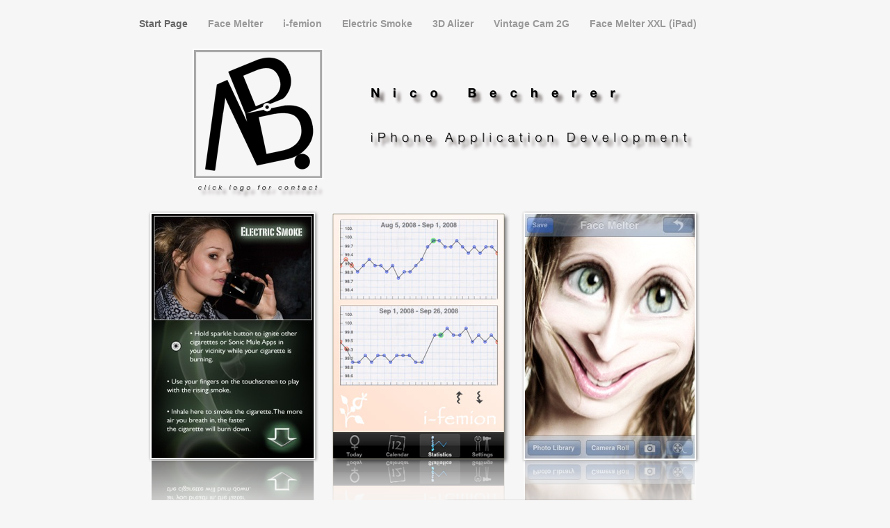

--- FILE ---
content_type: text/html
request_url: http://facemelter.de/Nico_Becherer_-_Application_Development/Start_Page.html
body_size: 2308
content:
<?xml version="1.0" encoding="UTF-8"?>
<!DOCTYPE html PUBLIC "-//W3C//DTD XHTML 1.0 Transitional//EN" "http://www.w3.org/TR/xhtml1/DTD/xhtml1-transitional.dtd">


<html xmlns="http://www.w3.org/1999/xhtml" xml:lang="de" lang="de">
  <head><meta http-equiv="Content-Type" content="text/html; charset=UTF-8" />
    
    <meta name="Generator" content="iWeb 3.0.1" />
    <meta name="iWeb-Build" content="local-build-20100402" />
    <meta http-equiv="X-UA-Compatible" content="IE=EmulateIE7" />
    <meta name="viewport" content="width=900" />
    <title>Start Page</title>
    <link rel="stylesheet" type="text/css" media="screen,print" href="Start_Page_files/Start_Page.css" />
    <!--[if lt IE 8]><link rel='stylesheet' type='text/css' media='screen,print' href='Start_Page_files/Start_PageIE.css'/><![endif]-->
    <!--[if gte IE 8]><link rel='stylesheet' type='text/css' media='screen,print' href='Media/IE8.css'/><![endif]-->
    <script type="text/javascript" src="Scripts/iWebSite.js"></script>
    <script type="text/javascript" src="Scripts/Widgets/SharedResources/WidgetCommon.js"></script>
    <script type="text/javascript" src="Scripts/Widgets/Navbar/navbar.js"></script>
    <script type="text/javascript" src="Scripts/iWebImage.js"></script>
    <script type="text/javascript" src="Start_Page_files/Start_Page.js"></script>
  </head>
  <body style="background: rgb(247, 246, 246); margin: 0pt; " onload="onPageLoad();" onunload="onPageUnload();">
    <div style="text-align: center; ">
      <div style="margin-bottom: 0px; margin-left: auto; margin-right: auto; margin-top: 0px; overflow: hidden; position: relative; word-wrap: break-word;  background: rgb(247, 246, 246); text-align: left; width: 900px; " id="body_content">
        <div style="float: left; height: 0px; line-height: 0px; margin-left: 0px; position: relative; width: 900px; z-index: 10; " id="header_layer">
          <div style="height: 0px; line-height: 0px; " class="bumper"> </div>
        </div>
        <div style="margin-left: 0px; position: relative; width: 900px; z-index: 0; " id="nav_layer">
          <div style="height: 0px; line-height: 0px; " class="bumper"> </div>
          <div style="height: 1px; line-height: 1px; " class="tinyText"> </div>
          <div class="com-apple-iweb-widget-navbar flowDefining" id="widget0" style="margin-left: 0px; margin-top: 24px; opacity: 1.00; position: relative; width: 848px; z-index: 1; ">
    
            <div id="widget0-navbar" class="navbar">

      
              <div id="widget0-bg" class="navbar-bg">

        
                <ul id="widget0-navbar-list" class="navbar-list">
 <li></li> 
</ul>
                
      
</div>
              
    
</div>
          </div>
          <script type="text/javascript"><!--//--><![CDATA[//><!--
new NavBar('widget0', 'Scripts/Widgets/Navbar', 'Scripts/Widgets/SharedResources', '.', {"path-to-root": "", "navbar-css": ".navbar {\n\tfont-family: 'Helvetica Neue', Arial, sans-serif;\n\tfont-size: .85em;\n\tcolor: #999;\n\tmargin: 0px;\n\tline-height: 20px;\n\tfont-weight: bold;\n}\n\n.navbar-bg {\n\ttext-align: left;\n\tpadding: 0px;\n}\n\n.navbar-bg ul {\n\tlist-style: none;\n\tmargin: 0px;\n\tpadding: 0px;\n}\n\n\nli {\n\tlist-style-type: none;\n\tdisplay: inline;\n\tpadding: 0px 15px 0px 10px;\n}\n\n\nli a {\n\ttext-decoration: none;\n\tcolor: #999;\n}\n\nli a:visited {\n\ttext-decoration: none;\n\tcolor: #999;\n}\n\nli a:hover\n{\n \tcolor: #F00;\n\ttext-decoration: none;\n}\n\n\nli.current-page a\n{\n\t color: #666;\n\ttext-decoration: none;\n\n}", "current-page-GUID": "1E1FC478-E0E9-4B82-B22D-889DEC50F88F", "isCollectionPage": "NO"});
//--><!]]></script>
          <div style="clear: both; height: 0px; line-height: 0px; " class="spacer"> </div>
        </div>
        <div style="margin-left: 0px; position: relative; width: 900px; z-index: 5; " id="body_layer">
          <div style="height: 0px; line-height: 0px; " class="bumper"> </div>
          <div id="id1" style="height: 41px; left: 40px; position: absolute; top: 98px; width: 620px; z-index: 1; " class="style_SkipStroke shape-with-text">
            <div class="text-content graphic_shape_layout_style_default_External_620_41" style="padding: 0px; ">
              <div class="graphic_shape_layout_style_default"></div>
            </div>
          </div>
          


          <div id="id2" style="height: 100px; left: 308px; position: absolute; top: 319px; width: 100px; z-index: 1; " class="style_SkipStroke_1 shape-with-text">
            <div class="text-content graphic_textbox_layout_style_default_External_100_100" style="padding: 0px; ">
              <div class="graphic_textbox_layout_style_default"></div>
            </div>
          </div>
          


          <div id="id3" style="height: 100px; left: 318px; position: absolute; top: 329px; width: 100px; z-index: 1; " class="style_SkipStroke_1 shape-with-text">
            <div class="text-content graphic_textbox_layout_style_default_External_100_100" style="padding: 0px; ">
              <div class="graphic_textbox_layout_style_default"></div>
            </div>
          </div>
          


          <div style="height: 354px; width: 246px;  height: 354px; left: 564px; position: absolute; top: 262px; width: 246px; z-index: 1; " class="tinyText style_SkipStroke_2 stroke_0 shadow_0 reflection_0">
            <a href="Face_Melter.html" title="Face_Melter.html"><img src="Start_Page_files/Deformed_1_engl.jpg" alt="" style="border: none; height: 354px; width: 247px; " /></a>
          </div>
          


          <div style="height: 352px; width: 246px;  height: 352px; left: 289px; position: absolute; top: 263px; width: 246px; z-index: 1; " class="tinyText stroke_1 shadow_1 reflection_1">
            <div style="position: relative; width: 246px; ">
              <a href="i-femion.html" title="i-femion.html"><img src="Start_Page_files/shapeimage_1.png" alt="" style="height: 352px; left: 0px; position: absolute; top: 0px; width: 246px; " /></a>
            </div>
          </div>
          


          <div style="height: 96px; width: 484px;  height: 96px; left: 339px; position: absolute; top: 71px; width: 484px; z-index: 1; " class="tinyText style_SkipStrokeSkipFillSkipOpacity shadow_2">
            <div style="position: relative; width: 484px; ">
              <img src="Start_Page_files/shapeimage_2.png" alt="" style="height: 82px; left: 0px; margin-left: 5px; margin-top: 11px; position: absolute; top: 0px; width: 455px; " />
            </div>
          </div>
          


          <div style="height: 186px; width: 186px;  height: 186px; left: 88px; position: absolute; top: 26px; width: 186px; z-index: 1; " class="tinyText style_SkipStroke_3 stroke_0">
            <a href="mailto:kontakt@facemelter.de?subject=Question%20about%20application" title="mailto:kontakt@facemelter.de?subject=Question about application"><img src="Start_Page_files/logo_nb.png" alt="" style="border: none; height: 186px; width: 186px; " /></a>
          </div>
          


          <div style="height: 353px; width: 235px;  height: 353px; left: 27px; position: absolute; top: 262px; width: 235px; z-index: 1; " class="tinyText style_SkipStroke_2 stroke_0 shadow_3 reflection_2">
            <a href="Electric_Smoke.html" title="Electric_Smoke.html"><img src="Start_Page_files/Screenshot_Tutorial.jpg" alt="" style="border: none; height: 353px; width: 236px; " /></a>
          </div>
          


          <div style="height: 31px; width: 198px;  height: 31px; left: 91px; position: absolute; top: 214px; width: 198px; z-index: 1; " class="tinyText style_SkipStrokeSkipFillSkipOpacity shadow_4">
            <div style="position: relative; width: 198px; ">
              <img src="Start_Page_files/shapeimage_3.png" alt="" style="height: 11px; left: 0px; margin-left: 4px; margin-top: 7px; position: absolute; top: 0px; width: 172px; " />
            </div>
          </div>
          


          <div style="height: 214px; width: 321px;  height: 214px; left: 64px; position: absolute; top: 678px; width: 321px; z-index: 1; " class="tinyText style_SkipStroke_4 stroke_2 reflection_3">
            <a href="3D_Alizer.html" title="3D_Alizer.html"><img src="Start_Page_files/%20Design_2.jpg" alt="" style="border: none; height: 214px; width: 321px; " /></a>
          </div>
          


          <div style="height: 215px; width: 323px;  height: 215px; left: 452px; position: absolute; top: 677px; width: 323px; z-index: 1; " class="tinyText style_SkipStroke_2 stroke_0 shadow_5 reflection_4">
            <a href="Vintage_Cam_2G.html" title="Vintage_Cam_2G.html"><img src="Start_Page_files/TeaserImage.jpg" alt="" style="border: none; height: 216px; width: 323px; " /></a>
          </div>
          


          <div style="height: 315px; width: 420px;  height: 315px; left: 202px; position: absolute; top: 956px; width: 420px; z-index: 1; " class="tinyText style_SkipStroke_2 stroke_0 shadow_6 reflection_5">
            <a href="Face_Melter_XXL_%28iPad%29.html" title="Face_Melter_XXL_(iPad).html"><img src="Start_Page_files/shot3.jpg" alt="" style="border: none; height: 315px; width: 420px; " /></a>
          </div>
          <div style="height: 1200px; line-height: 1200px; " class="spacer"> </div>
        </div>
        <div style="height: 100px; margin-left: 0px; position: relative; width: 900px; z-index: 15; " id="footer_layer">
          <div style="height: 0px; line-height: 0px; " class="bumper"> </div>
        </div>
      </div>
    </div>
  </body>
</html>




--- FILE ---
content_type: application/xml
request_url: http://facemelter.de/Nico_Becherer_-_Application_Development/feed.xml
body_size: 773
content:
<?xml version="1.0" encoding="UTF-8"?>
<feed xmlns="http://www.w3.org/2005/Atom">
 <id>urn:iweb:D8498259-5CAD-42A3-8EFF-B38FA5249F63</id>
 <title>Page list Atom feed</title>
 <updated>2010-04-02T19:47:20+02:00</updated>
 <link rel="self" href="feed.xml"/>
 <generator>iWeb</generator>
 <author>
  <name>iWeb</name>
 </author>
 <entry>
  <id>urn:iweb:1E1FC478-E0E9-4B82-B22D-889DEC50F88F</id>
  <title>Start Page</title>
  <title xmlns="urn:iweb:">Start Page</title>
  <in-navbar xmlns="urn:iweb:">1E1FC478-E0E9-4B82-B22D-889DEC50F88F</in-navbar>
  <link rel="alternate" href="Start_Page.html"/>
  <updated>2010-04-02T19:47:20.001+02:00</updated>
  <content>Start Page</content>
 </entry>
 <entry>
  <id>urn:iweb:7D5ECD7B-22EE-44FA-8EE2-81764BC9BB8B</id>
  <title>Face Melter</title>
  <title xmlns="urn:iweb:">Face Melter</title>
  <in-navbar xmlns="urn:iweb:">7D5ECD7B-22EE-44FA-8EE2-81764BC9BB8B</in-navbar>
  <link rel="alternate" href="Face_Melter.html"/>
  <updated>2010-04-02T19:47:20.002+02:00</updated>
  <content>Face Melter</content>
 </entry>
 <entry>
  <id>urn:iweb:3C9E7BAA-F3C6-431B-AB23-552341A422B2</id>
  <title>i-femion</title>
  <title xmlns="urn:iweb:">i-femion</title>
  <in-navbar xmlns="urn:iweb:">3C9E7BAA-F3C6-431B-AB23-552341A422B2</in-navbar>
  <link rel="alternate" href="i-femion.html"/>
  <updated>2010-04-02T19:47:20.003+02:00</updated>
  <content>i-femion</content>
 </entry>
 <entry>
  <id>urn:iweb:D2D53DB8-2C58-4A17-A48E-416F75DBA3F3</id>
  <title>Electric Smoke</title>
  <title xmlns="urn:iweb:">Electric Smoke</title>
  <in-navbar xmlns="urn:iweb:">D2D53DB8-2C58-4A17-A48E-416F75DBA3F3</in-navbar>
  <link rel="alternate" href="Electric_Smoke.html"/>
  <updated>2010-04-02T19:47:20.004+02:00</updated>
  <content>Electric Smoke</content>
 </entry>
 <entry>
  <id>urn:iweb:399A5AF2-FE53-4E42-A184-99E3AD10280C</id>
  <title>3D Alizer</title>
  <title xmlns="urn:iweb:">3D Alizer</title>
  <in-navbar xmlns="urn:iweb:">399A5AF2-FE53-4E42-A184-99E3AD10280C</in-navbar>
  <link rel="alternate" href="3D_Alizer.html"/>
  <updated>2010-04-02T19:47:20.005+02:00</updated>
  <content>3D Alizer</content>
 </entry>
 <entry>
  <id>urn:iweb:3D70571A-D992-4445-AD8C-87787B9836EC</id>
  <title>Vintage Cam 2G</title>
  <title xmlns="urn:iweb:">Vintage Cam 2G</title>
  <in-navbar xmlns="urn:iweb:">3D70571A-D992-4445-AD8C-87787B9836EC</in-navbar>
  <link rel="alternate" href="Vintage_Cam_2G.html"/>
  <updated>2010-04-02T19:47:20.006+02:00</updated>
  <content>Vintage Cam 2G</content>
 </entry>
 <entry>
  <id>urn:iweb:0A627F05-A645-4DF6-8AE5-6AC1F510B9B7</id>
  <title>Face Melter XXL (iPad)</title>
  <title xmlns="urn:iweb:">Face Melter XXL (iPad)</title>
  <in-navbar xmlns="urn:iweb:">0A627F05-A645-4DF6-8AE5-6AC1F510B9B7</in-navbar>
  <link rel="alternate" href="Face_Melter_XXL_%28iPad%29.html"/>
  <updated>2010-04-02T19:47:20.007+02:00</updated>
  <content>Face Melter XXL (iPad)</content>
 </entry>
</feed>

--- FILE ---
content_type: text/javascript
request_url: http://facemelter.de/Nico_Becherer_-_Application_Development/Start_Page_files/Start_Page.js
body_size: 785
content:
// Created by iWeb 3.0.1 local-build-20100402

setTransparentGifURL('Media/transparent.gif');function applyEffects()
{var registry=IWCreateEffectRegistry();registry.registerEffects({reflection_4:new IWReflection({opacity:0.50,offset:2.00}),reflection_2:new IWReflection({opacity:0.50,offset:2.00}),shadow_1:new IWShadow({blurRadius:5,offset:new IWPoint(3.2803,3.7735),color:'#000000',opacity:0.500000}),reflection_5:new IWReflection({opacity:0.50,offset:2.00}),reflection_1:new IWReflection({opacity:0.50,offset:-4.93}),shadow_2:new IWShadow({blurRadius:4,offset:new IWPoint(5.6569,5.6569),color:'#463c3c',opacity:0.800000}),stroke_0:new IWStrokeParts([{rect:new IWRect(-1,1,2,352),url:'Start_Page_files/stroke.png'},{rect:new IWRect(-1,-1,2,2),url:'Start_Page_files/stroke_1.png'},{rect:new IWRect(1,-1,244,2),url:'Start_Page_files/stroke_2.png'},{rect:new IWRect(245,-1,3,2),url:'Start_Page_files/stroke_3.png'},{rect:new IWRect(245,1,3,352),url:'Start_Page_files/stroke_4.png'},{rect:new IWRect(245,353,3,2),url:'Start_Page_files/stroke_5.png'},{rect:new IWRect(1,353,244,2),url:'Start_Page_files/stroke_6.png'},{rect:new IWRect(-1,353,2,2),url:'Start_Page_files/stroke_7.png'}],new IWSize(246,354)),shadow_6:new IWShadow({blurRadius:4,offset:new IWPoint(1.4142,1.4142),color:'#000000',opacity:0.500000}),reflection_3:new IWReflection({opacity:0.50,offset:1.25}),stroke_1:new IWStrokeParts([{rect:new IWRect(-1,1,2,356),url:'Start_Page_files/stroke_8.png'},{rect:new IWRect(-1,-1,2,2),url:'Start_Page_files/stroke_9.png'},{rect:new IWRect(1,-1,291,2),url:'Start_Page_files/stroke_10.png'},{rect:new IWRect(292,-1,2,2),url:'Start_Page_files/stroke_11.png'},{rect:new IWRect(292,1,2,356),url:'Start_Page_files/stroke_12.png'},{rect:new IWRect(292,357,2,2),url:'Start_Page_files/stroke_13.png'},{rect:new IWRect(1,357,291,2),url:'Start_Page_files/stroke_14.png'},{rect:new IWRect(-1,357,2,2),url:'Start_Page_files/stroke_15.png'}],new IWSize(293,358)),stroke_2:new IWStrokeParts([{rect:new IWRect(-1,1,2,212),url:'Start_Page_files/stroke_16.png'},{rect:new IWRect(-1,-1,2,2),url:'Start_Page_files/stroke_17.png'},{rect:new IWRect(1,-1,319,2),url:'Start_Page_files/stroke_18.png'},{rect:new IWRect(320,-1,2,2),url:'Start_Page_files/stroke_19.png'},{rect:new IWRect(320,1,2,212),url:'Start_Page_files/stroke_20.png'},{rect:new IWRect(320,213,2,2),url:'Start_Page_files/stroke_21.png'},{rect:new IWRect(1,213,319,2),url:'Start_Page_files/stroke_22.png'},{rect:new IWRect(-1,213,2,2),url:'Start_Page_files/stroke_23.png'}],new IWSize(321,214)),shadow_3:new IWShadow({blurRadius:4,offset:new IWPoint(1.4142,1.4142),color:'#000000',opacity:0.500000}),reflection_0:new IWReflection({opacity:0.50,offset:2.00}),shadow_5:new IWShadow({blurRadius:4,offset:new IWPoint(1.4142,1.4142),color:'#000000',opacity:0.500000}),shadow_4:new IWShadow({blurRadius:4,offset:new IWPoint(5.6569,5.6569),color:'#463c3c',opacity:0.800000}),shadow_0:new IWShadow({blurRadius:4,offset:new IWPoint(1.4142,1.4142),color:'#000000',opacity:0.500000})});registry.applyEffects();}
function hostedOnDM()
{return false;}
function onPageLoad()
{loadMozillaCSS('Start_Page_files/Start_PageMoz.css')
adjustLineHeightIfTooBig('id1');adjustFontSizeIfTooBig('id1');adjustLineHeightIfTooBig('id2');adjustFontSizeIfTooBig('id2');adjustLineHeightIfTooBig('id3');adjustFontSizeIfTooBig('id3');Widget.onload();fixupAllIEPNGBGs();fixAllIEPNGs('Media/transparent.gif');applyEffects()}
function onPageUnload()
{Widget.onunload();}
